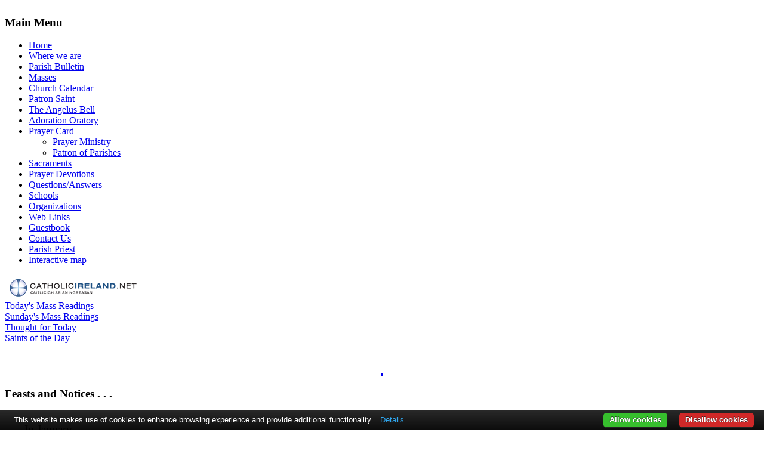

--- FILE ---
content_type: text/html; charset=utf-8
request_url: https://www.rathkennyparish.ie/prayer-card
body_size: 5643
content:
<!DOCTYPE html PUBLIC "-//W3C//DTD XHTML 1.0 Transitional//EN" "http://www.w3.org/TR/xhtml1/DTD/xhtml1-transitional.dtd">
<html xmlns="http://www.w3.org/1999/xhtml" xml:lang="en-gb" lang="en-gb" dir="ltr" >
<head>
  <base href="https://www.rathkennyparish.ie/prayer-card" />
  <meta http-equiv="content-type" content="text/html; charset=utf-8" />
  <meta name="robots" content="index, follow" />
  <meta name="keywords" content="rathkenny, meath, catholic, parish, mass, prayer, rushwee, grangegeeth, Ireland" />
  <meta name="title" content="Prayer Card" />
  <meta name="author" content="Administrator" />
  <meta name="description" content="Rathkenny Parish Website" />
  <meta name="generator" content="Joomla! 1.5 - Open Source Content Management" />
  <title>Prayer Card</title>
  <script type="text/javascript" src="/media/system/js/mootools.js"></script>
  <script type="text/javascript" src="/media/system/js/caption.js"></script>
  <script type="text/javascript" src="https://www.rathkennyparish.ie/plugins/content/ci_movieplayer/swfobject.js"></script>
  <script type="text/javascript" src="https://www.rathkennyparish.ie/plugins/content/ci_audioplayer/swfobject.js"></script>

<link rel="stylesheet" href="/templates/rathkenny/css/editor_content.css" type="text/css" />
<link rel="stylesheet" href="/templates/rathkenny/css/template_css.css" type="text/css" />
<script src="https://code.jquery.com/jquery-1.10.2.min.js" type="text/javascript"></script>
<script src="https://www.catholicireland.net/services/js/?ID=50" type="text/javascript"></script>
</head>
<body>

<map name="Map">
  <area shape="rect" coords="259,0,407,110" href="/index.php/masses/rathkenny" />
  <area shape="rect" coords="408,0,556,110" href="/index.php/masses/rushwee" />
  <area shape="rect" coords="558,0,706,110" href="/index.php/masses/grangegeeth" />
</map>

<div id="header">
<img src="/templates/rathkenny/images/header.gif" width="800" height="111" border="0" usemap="#Map" alt="" />
</div>
<div id="spacer">
</div>
<div id="page">
	<div id="left_block">
			<div id="menu_box">
						<div class="moduletable">
					<h3>Main Menu</h3>
					<ul class="menu"><li class="item1"><a href="https://www.rathkennyparish.ie/"><span>Home</span></a></li><li class="item12"><a href="/where-we-are"><span>Where we are</span></a></li><li class="item13"><a href="/parish-bulletin"><span>Parish Bulletin</span></a></li><li class="parent item14"><a href="/masses"><span>Masses</span></a></li><li class="parent item5"><a href="/church-calendar"><span>Church Calendar</span></a></li><li class="item24"><a href="/patron-saint"><span>Patron Saint</span></a></li><li class="item25"><a href="/the-angelus-bell"><span>The Angelus Bell</span></a></li><li class="item9"><a href="/adoration-oratory"><span>Adoration Oratory</span></a></li><li id="current" class="parent active item6"><a href="/prayer-card"><span>Prayer Card</span></a><ul><li class="item7"><a href="/prayer-card/prayer-ministry"><span>Prayer Ministry</span></a></li><li class="item8"><a href="/prayer-card/patron-of-parishes"><span>Patron of Parishes</span></a></li></ul></li><li class="parent item26"><a href="/sacraments"><span>Sacraments</span></a></li><li class="item34"><a href="/prayer-devotions"><span>Prayer Devotions</span></a></li><li class="item35"><a href="/questionsanswers"><span>Questions/Answers</span></a></li><li class="item36"><a href="/schools"><span>Schools</span></a></li><li class="item38"><a href="/organizations"><span>Organizations</span></a></li><li class="item37"><a href="/web-links"><span>Web Links</span></a></li><li class="item39"><a href="/guestbook"><span>Guestbook</span></a></li><li class="item4"><a href="/contact-us"><span>Contact Us</span></a></li><li class="item40"><a href="/parish-priest"><span>Parish Priest</span></a></li><li class="item98"><a href="/interactive-map"><span>Interactive map</span></a></li></ul>		</div>
			<div class="moduletable">
					<div id="catholicireland-readings">&nbsp;</div>
<p>&nbsp;</p>		</div>
	
				<p align=center>
					<a href="/index.php/parish-bulletin">
						<img alt="" hspace=0 src="/images/stories/Thumb/parishblt.jpg" align="baseline" border="2" />
					</a>
				</p>
						<div class="moduletable">
					<h3>Feasts and Notices . . .</h3>
					


<table class="contentpaneopen">
	<tr>
		<td valign="top" ><p align="center"><span style="font-size: 14pt; font-family: times new roman,times,serif;">In January . . .</span></p>
<p align="center"><span style="font-family: Times New Roman;"><span style="font-size: 14pt;"><a href="/church-calendar?task=event&month=01&year=2008&day=3&id=408"><img src="/images/stories/Thumb/jesusminiature.jpg" alt="alt" align="bottom" border="0" hspace="0" /></a><br />For the feast,<br />or the saint of the day,</span></span><a href="/church-calendar?view=month&month=01&year=2010"><span style="font-size: 14pt; font-family: times new roman,times,serif;"></span></a></p>
<p align="center"><a href="/church-calendar?view=month&month=01&year=2026" style="color: #993333; font-family: 'arial black', 'avant garde'; text-align: -webkit-center;">click here</a></p>
<p align="center">Or click on <br />the pic above</p>
<p style="text-align: center;"><a href="/prayer-card/515"><img style="margin-right: 6px;" src="/images/stories/About/paulinelogo.jpg" alt="alt" /></a><a href="/prayer-card/515"><br />The Year of St Paul</a></p>
<div style="text-align: center;"><a href="/prayer-card/961"><img style="border-width: 3px; border-style: solid;" src="/images/stories/About/jesusshepherd.jpg" alt="alt" /></a></div>
<div style="text-align: center;"><a href="/prayer-card/961">The Year for Priests </a></div>
<div style="text-align: center;"> </div>
<div style="text-align: center;"><a href="/prayer-card/1730"><img style="border-color: #3808f6; border-width: thin;" src="/images/stories/Thumb/jp2.jpg" alt="alt" /></a></div>
<div style="text-align: center;"><a href="/prayer-card/1730">Saint John Paul</a></div>
<div style="text-align: center;"><br /><a href="/prayer-card/1939"><img src="/images/stories/Thumb/yoff.jpg" alt="alt" /></a></div>
<p style="text-align: center;"><a href="https://www.directfromlourdes.com/lourdes_live_tv">Live Link to Lourdes</a></p>
<p> </p>
<p> </p>
<p> </p></td>
	</tr>
	<tr>
        <td valign="top" >

       		</td>
     </tr>
</table>
		</div>
	
			</div>
	</div>
	<div id="container">
		<div id="newshighlighter">
					<div class="moduletable">
						<div class="newsscroller_slider">
		<span class="newsscroller_title">NEWS</span>
		<ul>
			<li><a href="/prayer-card/2430">Statement from Rathkenny School »  
Board of Management Statement
27th August 2025
 
The Board of Manag...</a></li><li><a href="/prayer-card/2429">A very modern heresy: » St. Pius X’s Rebuke of ‘Modernism’ rings true today, Scholar says
Mo...</a></li><li><a href="/prayer-card/2428">German Cardinal questions Modernism in German Church » Cardinal Brandmüller: Demands of German Synodal Way ‘Clearly Contradict ...</a></li><li><a href="/prayer-card/2427">Pope Leo XIV’s Advice for Political Life:  » The Speech Every Catholic Politician Should Read

 Pope’s address to a...</a></li><li><a href="/prayer-card/2420">Movie Commentary » ‘Quiz Show,’ 30 Year Later: Seeking the Truth in a Culture of Deception...</a></li><li><a href="/prayer-card/2418">10 things to know about the Jubilee Year »  Jubilee 2025 opens Christmas Eve, Dec. 24, at 7 p.m  with the opening o...</a></li><li><a href="/prayer-card/2416">Church Position on Euthanasia: » Vatican reaffirms Euthanasia is an ‘intrinsically evil act’, and calls...</a></li><li><a href="/prayer-card/2415">From London » Filthy Lucre: The UK’s Abortion Industry

K. V. TURLEYThe latest statis...</a></li><li><a href="/prayer-card/2413">A Voice from the Wilderness recalled » Cardinal warns of ‘poison’ of adapting the Church to the spirit of the ...</a></li><li><a href="/prayer-card/2412">The Mass » A Protestant walks into a Catholic Mass . . . and everything changes 
 ...</a></li><li><a href="/prayer-card/2409">Emphasis on Social Justice and Climate » Former liberation theologian says movement fueled decline of Catholicism in...</a></li><li><a href="/prayer-card/2408">Hate Speech threat to Democracy » Finnish lawmaker on trial for ‘hate speech’ on traditional marriage
By...</a></li><li><a href="/prayer-card/2403">Champion of Orthodoxy » Who Will Replace Cardinal Pell in Defending Truth of the Catholic Faith?
...</a></li><li><a href="/prayer-card/2402">George Pell: »  
7 Quotes From the late Cardinal Pell on Life and Death

‘While all ...</a></li><li><a href="/prayer-card/2387">Cure of Ars » St. John Vianney’s Pastoral Plan for Eucharistic Revival

COMMENTARY: T...</a></li><li><a href="/prayer-card/2327">Evangelisation » Priest Works Wonders With Door-to-Door Parish Evangelization
By the time o...</a></li><li><a href="/prayer-card/2313">Because He lives » Easter Songs of Joy and Praise:
  For Jesus is our Hope ...

     ...</a></li><li><a href="/prayer-card/2312">Lord, I need You » 
Bowing Here,  I  Find My Rest
      Every Hour I Need You  !
 ...</a></li><li><a href="/prayer-card/2245">Prototype Problems  » Hungary defines family as having a mother and a father

Hungary’s Parli...</a></li><li><a href="/prayer-card/2244">How Fares the State of Europe?  » The E.U. Is Coming for Catholics: The view from Poland and Hungary
Marek J...</a></li><li><a href="/prayer-card/2243">What is Truth....about 'Freedom' today? » Overcoming America’s profound confusion about freedom...

Our nation’...</a></li><li><a href="/prayer-card/2235">What you cannot see at the Mass » The Veil of the Sacrament of the Altar
Watch “The Veil Removed” to dee...</a></li>		</ul>
	</div>

	<style type="text/css">
		.newsscroller_slider {
			height:24px;
			position:relative;
			background:#FFFFEE;
			border:1px solid #E9E9A1;
			border-left:none;
			border-right:none;
			width:100%;
			overflow:hidden;
		}
		.newsscroller_title{
			display: block;
			float: left;
			font-style: normal;
			padding-left: 5px;
			width: auto;
			background:#FFFFEE;
			width:120px;
			z-index:1000;
			position:relative;
			height:100%;
		}
		.newsscroller_slider ul{
			list-style:none;
			display:block;
			float:left;
			margin:0;
			padding:0;
			height:24px;
			overflow:hidden;
			position:absolute;
			top:0;
			left:130px;
			line-height:24px;
		}
		.newsscroller_slider ul li{
			display:block;
			float:left;
			margin-right:50px;
		}
		
	</style>
	<script type="text/javascript">
		var j = jQuery.noConflict();
		j(document).ready(function(){
			var ulWidth=0;
			j('.newsscroller_slider ul li').each(function(){
				ulWidth += j(this).outerWidth();
			});
			j('.newsscroller_slider ul').css('width', ulWidth);
			j;
			function scroll(){
				j('.newsscroller_slider ul').css('left', '100%');
				j('.newsscroller_slider ul').delay(1000).animate({
				left: -ulWidth+'px'
				}, 150000, 'linear', function(){
					scroll();
				});
			}
			scroll();
			
		});
	</script>
			</div>
	
		</div>
		<div id="pathbox">
			<div id="pathway">
				<span class="breadcrumbs pathway">
<a href="https://www.rathkennyparish.ie/" class="pathway">Home</a> <img src="/templates/rathkenny/images/arrow.png" alt=""  /> Prayer Card</span>

			</div>
			<div id="date">
				Saturday, 17 January 2026			</div>
		</div>
					<div id="content_big">
				<table class="contentpaneopen">
<tr>
		<td class="contentheading" width="100%">
					Prayer Card			</td>
						<td align="right" width="100%" class="buttonheading">
		<a href="/prayer-card?format=pdf" title="PDF" onclick="window.open(this.href,'win2','status=no,toolbar=no,scrollbars=yes,titlebar=no,menubar=no,resizable=yes,width=640,height=480,directories=no,location=no'); return false;" rel="nofollow"><img src="/images/M_images/pdf_button.png" alt="PDF"  /></a>		</td>
		
				<td align="right" width="100%" class="buttonheading">
		<a href="/prayer-card?tmpl=component&amp;print=1&amp;page=" title="Print" onclick="window.open(this.href,'win2','status=no,toolbar=no,scrollbars=yes,titlebar=no,menubar=no,resizable=yes,width=640,height=480,directories=no,location=no'); return false;" rel="nofollow"><img src="/images/M_images/printButton.png" alt="Print"  /></a>		</td>
		
				<td align="right" width="100%" class="buttonheading">
		<a href="/component/mailto/?tmpl=component&amp;link=b44f3a8d3872e6372ab5d17c55359517197bef12" title="E-mail" onclick="window.open(this.href,'win2','width=400,height=350,menubar=yes,resizable=yes'); return false;"><img src="/images/M_images/emailButton.png" alt="E-mail"  /></a>		</td>
					</tr>
</table>

<table class="contentpaneopen">



<tr>
<td valign="top">
<p> </p>
<table style="text-align: center;" width="80%" align="center" border="4" cellpadding="4" cellspacing="4">
<tbody style="text-align: left;">
<tr style="text-align: left;">
<td style="text-align: left;">
<div style="text-align: center;"></div>
<p style="text-align: center;"><strong><span style="font-size: 18pt; font-family: times new roman,times,serif;"><a href="http://www.rathkennyparish.ie/index.php?option=content&task=blogcategory&id=32&Itemid=55"><img style="float: left;" src="http://www.rathkennyparish.ie/images/stories/newsphoto48334274837223297242.jpg" /></a> <span style="font-size: 24pt;">PRAYER CARD</span></span></strong></p>
<p style="text-align: center;"><span style="font-size: 14pt; font-family: times new roman,times,serif;"><br /><br /><br />Lord, as a member of the parish prayer ministry, <br />I set aside this short time of prayer for the benefit of our parish. <br /></span><span style="font-size: 14pt; font-family: times new roman,times,serif;"><br />I put aside all my own needs <br />and unite myself to the prayer of the other members of our prayer ministry. <br /><br />We intercede with one voice for the needs of the parish, <br />as expressed this month by our parish priest, <br />and affirm that You, Lord, are the light of our parish <br />and worthy of the highest praise <strong>. . . </strong></span></p>
<div style="text-align: center;"></div>
<div style="text-align: left;"><span style="font-size: 14pt; font-family: times new roman,times,serif; color: #ff9900;">1)</span><br /></div>
<p style="margin-right: 0px; text-align: center;" dir="ltr"><span style="font-size: 14pt; font-family: times new roman,times,serif;">I believe in God, <br />the Father Almighty, <br />Creator of heaven and earth, <br />and in Jesus Christ, His only Son, our Lord, <br />Who was conceived by the Holy Spirit, <br />born of the Virgin Mary, <br />suffered under Pontius Pilate, <br />was crucified, died, and was buried; <br />He descended into hell, <br />the third day He arose again from the dead; <br />He ascended into Heaven, <br />and is seated at the right hand of God, <br />the Father Almighty, <br />from thence He shall come to judge the living and the dead. <br />I believe in the Holy Spirit, <br />the holy, catholic Church, <br />the communion of saints, <br />the forgiveness of sins, <br />the resurrection of the body, <br />and life everlasting. Amen. <br /></span><span style="font-size: 14pt; font-family: times new roman,times,serif;"><br /></span></p>
<div style="text-align: left;"><span style="font-size: 14pt; font-family: times new roman,times,serif;"><span style="color: #ff9900;">2)</span></span><br /></div>
<p style="margin-right: 0px; text-align: center;" dir="ltr"><span style="font-size: 14pt; font-family: times new roman,times,serif;">Glory be to the Father, and to the Son, and to the Holy Spirit.                                       <br />As it was in the beginning, <br />is now, </span><span style="font-size: 14pt; font-family: times new roman,times,serif;">and ever shall be, <br />world without end. Amen </span></p>
<p style="text-align: right;"> </p>
</td>
</tr>
</tbody>
</table>
<p><a href="http://www.rathkennyparish.ie/index.php?option=com_content&view=article&id=8"><span style="font-size: 14pt; font-family: times new roman,times,serif;">Prayer Card Side 2</span></a> --></p>
<table style="text-align: center;" width="80%" border="4" cellpadding="4" cellspacing="4">
</table>
<p> </p>
<table style="text-align: center;" width="80%" border="4" cellpadding="4" cellspacing="4">
</table>
<p> </p>
<table style="text-align: center;" width="80%" border="4" cellpadding="4" cellspacing="4">
</table>
<p> </p>
<table style="text-align: center;" width="80%" border="4" cellpadding="4" cellspacing="4">
</table>
<p> </p>
<table style="text-align: center;" width="80%" border="4" cellpadding="4" cellspacing="4">
</table>
<p> </p>
<table style="text-align: center;" width="80%" border="4" cellpadding="4" cellspacing="4">
</table>
<p> </p>
<table style="text-align: center;" width="80%" border="4" cellpadding="4" cellspacing="4">
</table>
<p>
<table style="text-align: center;" width="80%" border="4" cellpadding="4" cellspacing="4">
</table>
</p></td>
</tr>

</table>
<span class="article_separator">&nbsp;</span>

			</div>
			
		<div id="footer">
			<center>Designed and developed by <a href="http://www.getonline.ie">Getonline</a></center>
		</div>
	</div>
</div>
<!-- Rathkenny Google Analytics information... -->
<script src="http://www.google-analytics.com/urchin.js" type="text/javascript">
</script>
<script type="text/javascript">
_uacct = "UA-1166022-19";
urchinTracker();
</script>

<script type="text/javascript" src="https://cdn.jsdelivr.net/npm/cookie-bar/cookiebar-latest.min.js?showNoConsent=1"></script>

</body>
</html>